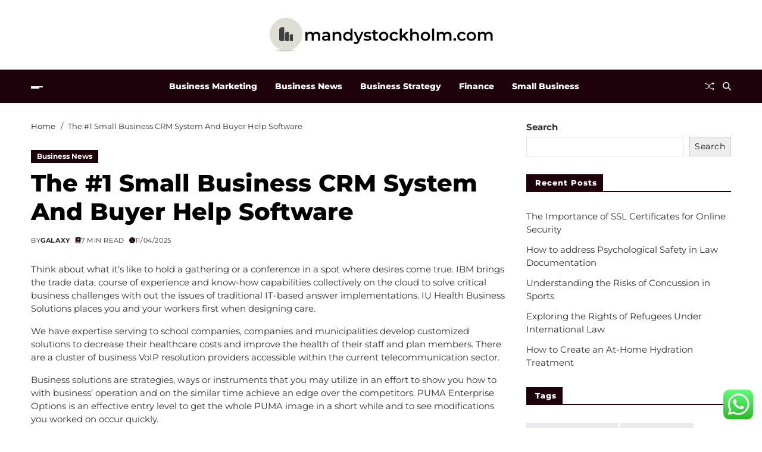

--- FILE ---
content_type: text/html; charset=UTF-8
request_url: https://mandystockholm.com/the-1-small-business-crm-system-and-buyer-help-software.html
body_size: 20982
content:
<!doctype html>
<html lang="en-US" prefix="og: https://ogp.me/ns#" data-theme="light">
<head>
	<meta charset="UTF-8">
	<meta name="viewport" content="width=device-width, initial-scale=1">
	<link rel="profile" href="https://gmpg.org/xfn/11">

	
<!-- Search Engine Optimization by Rank Math PRO - https://rankmath.com/ -->
<title>The #1 Small Business CRM System And Buyer Help Software - MSH</title>
<meta name="description" content="Think about what it&#039;s like to hold a gathering or a conference in a spot where desires come true. IBM brings the trade data, course of experience and know-how"/>
<meta name="robots" content="index, follow, max-snippet:-1, max-video-preview:-1, max-image-preview:large"/>
<link rel="canonical" href="https://mandystockholm.com/the-1-small-business-crm-system-and-buyer-help-software.html" />
<meta property="og:locale" content="en_US" />
<meta property="og:type" content="article" />
<meta property="og:title" content="The #1 Small Business CRM System And Buyer Help Software - MSH" />
<meta property="og:description" content="Think about what it&#039;s like to hold a gathering or a conference in a spot where desires come true. IBM brings the trade data, course of experience and know-how" />
<meta property="og:url" content="https://mandystockholm.com/the-1-small-business-crm-system-and-buyer-help-software.html" />
<meta property="og:site_name" content="MandyStock" />
<meta property="article:tag" content="business" />
<meta property="article:tag" content="buyer" />
<meta property="article:tag" content="small" />
<meta property="article:tag" content="software" />
<meta property="article:tag" content="system" />
<meta property="article:section" content="Business News" />
<meta property="article:published_time" content="2025-04-11T14:03:28+07:00" />
<meta name="twitter:card" content="summary_large_image" />
<meta name="twitter:title" content="The #1 Small Business CRM System And Buyer Help Software - MSH" />
<meta name="twitter:description" content="Think about what it&#039;s like to hold a gathering or a conference in a spot where desires come true. IBM brings the trade data, course of experience and know-how" />
<meta name="twitter:label1" content="Written by" />
<meta name="twitter:data1" content="Galaxy" />
<meta name="twitter:label2" content="Time to read" />
<meta name="twitter:data2" content="6 minutes" />
<script type="application/ld+json" class="rank-math-schema-pro">{"@context":"https://schema.org","@graph":[{"@type":["Person","Organization"],"@id":"https://mandystockholm.com/#person","name":"MandyStock","logo":{"@type":"ImageObject","@id":"https://mandystockholm.com/#logo","url":"https://mandystockholm.com/wp-content/uploads/2024/07/mandystockholm.com-Logo-150x57.png","contentUrl":"https://mandystockholm.com/wp-content/uploads/2024/07/mandystockholm.com-Logo-150x57.png","caption":"MandyStock","inLanguage":"en-US"},"image":{"@type":"ImageObject","@id":"https://mandystockholm.com/#logo","url":"https://mandystockholm.com/wp-content/uploads/2024/07/mandystockholm.com-Logo-150x57.png","contentUrl":"https://mandystockholm.com/wp-content/uploads/2024/07/mandystockholm.com-Logo-150x57.png","caption":"MandyStock","inLanguage":"en-US"}},{"@type":"WebSite","@id":"https://mandystockholm.com/#website","url":"https://mandystockholm.com","name":"MandyStock","publisher":{"@id":"https://mandystockholm.com/#person"},"inLanguage":"en-US"},{"@type":"BreadcrumbList","@id":"https://mandystockholm.com/the-1-small-business-crm-system-and-buyer-help-software.html#breadcrumb","itemListElement":[{"@type":"ListItem","position":"1","item":{"@id":"https://mandystockholm.com","name":"Home"}},{"@type":"ListItem","position":"2","item":{"@id":"https://mandystockholm.com/category/business-news","name":"Business News"}},{"@type":"ListItem","position":"3","item":{"@id":"https://mandystockholm.com/the-1-small-business-crm-system-and-buyer-help-software.html","name":"The #1 Small Business CRM System And Buyer Help Software"}}]},{"@type":"WebPage","@id":"https://mandystockholm.com/the-1-small-business-crm-system-and-buyer-help-software.html#webpage","url":"https://mandystockholm.com/the-1-small-business-crm-system-and-buyer-help-software.html","name":"The #1 Small Business CRM System And Buyer Help Software - MSH","datePublished":"2025-04-11T14:03:28+07:00","dateModified":"2025-04-11T14:03:28+07:00","isPartOf":{"@id":"https://mandystockholm.com/#website"},"inLanguage":"en-US","breadcrumb":{"@id":"https://mandystockholm.com/the-1-small-business-crm-system-and-buyer-help-software.html#breadcrumb"}},{"@type":"Person","@id":"https://mandystockholm.com/author/galaxy","name":"Galaxy","url":"https://mandystockholm.com/author/galaxy","image":{"@type":"ImageObject","@id":"https://secure.gravatar.com/avatar/878a048e06d6d0503f84665fd4e01679193a59026490fe7af11df282fef1c053?s=96&amp;d=mm&amp;r=g","url":"https://secure.gravatar.com/avatar/878a048e06d6d0503f84665fd4e01679193a59026490fe7af11df282fef1c053?s=96&amp;d=mm&amp;r=g","caption":"Galaxy","inLanguage":"en-US"},"sameAs":["https://mandystockholm.com/"]},{"@type":"BlogPosting","headline":"The #1 Small Business CRM System And Buyer Help Software - MSH","datePublished":"2025-04-11T14:03:28+07:00","dateModified":"2025-04-11T14:03:28+07:00","articleSection":"Business News","author":{"@id":"https://mandystockholm.com/author/galaxy","name":"Galaxy"},"publisher":{"@id":"https://mandystockholm.com/#person"},"description":"Think about what it&#039;s like to hold a gathering or a conference in a spot where desires come true. IBM brings the trade data, course of experience and know-how","name":"The #1 Small Business CRM System And Buyer Help Software - MSH","@id":"https://mandystockholm.com/the-1-small-business-crm-system-and-buyer-help-software.html#richSnippet","isPartOf":{"@id":"https://mandystockholm.com/the-1-small-business-crm-system-and-buyer-help-software.html#webpage"},"inLanguage":"en-US","mainEntityOfPage":{"@id":"https://mandystockholm.com/the-1-small-business-crm-system-and-buyer-help-software.html#webpage"}}]}</script>
<!-- /Rank Math WordPress SEO plugin -->

<link rel="alternate" type="application/rss+xml" title="MSH &raquo; Feed" href="https://mandystockholm.com/feed" />
<link rel="alternate" title="oEmbed (JSON)" type="application/json+oembed" href="https://mandystockholm.com/wp-json/oembed/1.0/embed?url=https%3A%2F%2Fmandystockholm.com%2Fthe-1-small-business-crm-system-and-buyer-help-software.html" />
<link rel="alternate" title="oEmbed (XML)" type="text/xml+oembed" href="https://mandystockholm.com/wp-json/oembed/1.0/embed?url=https%3A%2F%2Fmandystockholm.com%2Fthe-1-small-business-crm-system-and-buyer-help-software.html&#038;format=xml" />
<style id='wp-img-auto-sizes-contain-inline-css'>
img:is([sizes=auto i],[sizes^="auto," i]){contain-intrinsic-size:3000px 1500px}
/*# sourceURL=wp-img-auto-sizes-contain-inline-css */
</style>
<link rel='stylesheet' id='ht_ctc_main_css-css' href='https://mandystockholm.com/wp-content/plugins/click-to-chat-for-whatsapp/new/inc/assets/css/main.css?ver=4.36' media='all' />
<style id='wp-emoji-styles-inline-css'>

	img.wp-smiley, img.emoji {
		display: inline !important;
		border: none !important;
		box-shadow: none !important;
		height: 1em !important;
		width: 1em !important;
		margin: 0 0.07em !important;
		vertical-align: -0.1em !important;
		background: none !important;
		padding: 0 !important;
	}
/*# sourceURL=wp-emoji-styles-inline-css */
</style>
<style id='wp-block-library-inline-css'>
:root{--wp-block-synced-color:#7a00df;--wp-block-synced-color--rgb:122,0,223;--wp-bound-block-color:var(--wp-block-synced-color);--wp-editor-canvas-background:#ddd;--wp-admin-theme-color:#007cba;--wp-admin-theme-color--rgb:0,124,186;--wp-admin-theme-color-darker-10:#006ba1;--wp-admin-theme-color-darker-10--rgb:0,107,160.5;--wp-admin-theme-color-darker-20:#005a87;--wp-admin-theme-color-darker-20--rgb:0,90,135;--wp-admin-border-width-focus:2px}@media (min-resolution:192dpi){:root{--wp-admin-border-width-focus:1.5px}}.wp-element-button{cursor:pointer}:root .has-very-light-gray-background-color{background-color:#eee}:root .has-very-dark-gray-background-color{background-color:#313131}:root .has-very-light-gray-color{color:#eee}:root .has-very-dark-gray-color{color:#313131}:root .has-vivid-green-cyan-to-vivid-cyan-blue-gradient-background{background:linear-gradient(135deg,#00d084,#0693e3)}:root .has-purple-crush-gradient-background{background:linear-gradient(135deg,#34e2e4,#4721fb 50%,#ab1dfe)}:root .has-hazy-dawn-gradient-background{background:linear-gradient(135deg,#faaca8,#dad0ec)}:root .has-subdued-olive-gradient-background{background:linear-gradient(135deg,#fafae1,#67a671)}:root .has-atomic-cream-gradient-background{background:linear-gradient(135deg,#fdd79a,#004a59)}:root .has-nightshade-gradient-background{background:linear-gradient(135deg,#330968,#31cdcf)}:root .has-midnight-gradient-background{background:linear-gradient(135deg,#020381,#2874fc)}:root{--wp--preset--font-size--normal:16px;--wp--preset--font-size--huge:42px}.has-regular-font-size{font-size:1em}.has-larger-font-size{font-size:2.625em}.has-normal-font-size{font-size:var(--wp--preset--font-size--normal)}.has-huge-font-size{font-size:var(--wp--preset--font-size--huge)}.has-text-align-center{text-align:center}.has-text-align-left{text-align:left}.has-text-align-right{text-align:right}.has-fit-text{white-space:nowrap!important}#end-resizable-editor-section{display:none}.aligncenter{clear:both}.items-justified-left{justify-content:flex-start}.items-justified-center{justify-content:center}.items-justified-right{justify-content:flex-end}.items-justified-space-between{justify-content:space-between}.screen-reader-text{border:0;clip-path:inset(50%);height:1px;margin:-1px;overflow:hidden;padding:0;position:absolute;width:1px;word-wrap:normal!important}.screen-reader-text:focus{background-color:#ddd;clip-path:none;color:#444;display:block;font-size:1em;height:auto;left:5px;line-height:normal;padding:15px 23px 14px;text-decoration:none;top:5px;width:auto;z-index:100000}html :where(.has-border-color){border-style:solid}html :where([style*=border-top-color]){border-top-style:solid}html :where([style*=border-right-color]){border-right-style:solid}html :where([style*=border-bottom-color]){border-bottom-style:solid}html :where([style*=border-left-color]){border-left-style:solid}html :where([style*=border-width]){border-style:solid}html :where([style*=border-top-width]){border-top-style:solid}html :where([style*=border-right-width]){border-right-style:solid}html :where([style*=border-bottom-width]){border-bottom-style:solid}html :where([style*=border-left-width]){border-left-style:solid}html :where(img[class*=wp-image-]){height:auto;max-width:100%}:where(figure){margin:0 0 1em}html :where(.is-position-sticky){--wp-admin--admin-bar--position-offset:var(--wp-admin--admin-bar--height,0px)}@media screen and (max-width:600px){html :where(.is-position-sticky){--wp-admin--admin-bar--position-offset:0px}}

/*# sourceURL=wp-block-library-inline-css */
</style><style id='wp-block-search-inline-css'>
.wp-block-search__button{margin-left:10px;word-break:normal}.wp-block-search__button.has-icon{line-height:0}.wp-block-search__button svg{height:1.25em;min-height:24px;min-width:24px;width:1.25em;fill:currentColor;vertical-align:text-bottom}:where(.wp-block-search__button){border:1px solid #ccc;padding:6px 10px}.wp-block-search__inside-wrapper{display:flex;flex:auto;flex-wrap:nowrap;max-width:100%}.wp-block-search__label{width:100%}.wp-block-search.wp-block-search__button-only .wp-block-search__button{box-sizing:border-box;display:flex;flex-shrink:0;justify-content:center;margin-left:0;max-width:100%}.wp-block-search.wp-block-search__button-only .wp-block-search__inside-wrapper{min-width:0!important;transition-property:width}.wp-block-search.wp-block-search__button-only .wp-block-search__input{flex-basis:100%;transition-duration:.3s}.wp-block-search.wp-block-search__button-only.wp-block-search__searchfield-hidden,.wp-block-search.wp-block-search__button-only.wp-block-search__searchfield-hidden .wp-block-search__inside-wrapper{overflow:hidden}.wp-block-search.wp-block-search__button-only.wp-block-search__searchfield-hidden .wp-block-search__input{border-left-width:0!important;border-right-width:0!important;flex-basis:0;flex-grow:0;margin:0;min-width:0!important;padding-left:0!important;padding-right:0!important;width:0!important}:where(.wp-block-search__input){appearance:none;border:1px solid #949494;flex-grow:1;font-family:inherit;font-size:inherit;font-style:inherit;font-weight:inherit;letter-spacing:inherit;line-height:inherit;margin-left:0;margin-right:0;min-width:3rem;padding:8px;text-decoration:unset!important;text-transform:inherit}:where(.wp-block-search__button-inside .wp-block-search__inside-wrapper){background-color:#fff;border:1px solid #949494;box-sizing:border-box;padding:4px}:where(.wp-block-search__button-inside .wp-block-search__inside-wrapper) .wp-block-search__input{border:none;border-radius:0;padding:0 4px}:where(.wp-block-search__button-inside .wp-block-search__inside-wrapper) .wp-block-search__input:focus{outline:none}:where(.wp-block-search__button-inside .wp-block-search__inside-wrapper) :where(.wp-block-search__button){padding:4px 8px}.wp-block-search.aligncenter .wp-block-search__inside-wrapper{margin:auto}.wp-block[data-align=right] .wp-block-search.wp-block-search__button-only .wp-block-search__inside-wrapper{float:right}
/*# sourceURL=https://mandystockholm.com/wp-includes/blocks/search/style.min.css */
</style>
<style id='wp-block-search-theme-inline-css'>
.wp-block-search .wp-block-search__label{font-weight:700}.wp-block-search__button{border:1px solid #ccc;padding:.375em .625em}
/*# sourceURL=https://mandystockholm.com/wp-includes/blocks/search/theme.min.css */
</style>
<style id='global-styles-inline-css'>
:root{--wp--preset--aspect-ratio--square: 1;--wp--preset--aspect-ratio--4-3: 4/3;--wp--preset--aspect-ratio--3-4: 3/4;--wp--preset--aspect-ratio--3-2: 3/2;--wp--preset--aspect-ratio--2-3: 2/3;--wp--preset--aspect-ratio--16-9: 16/9;--wp--preset--aspect-ratio--9-16: 9/16;--wp--preset--color--black: #000000;--wp--preset--color--cyan-bluish-gray: #abb8c3;--wp--preset--color--white: #ffffff;--wp--preset--color--pale-pink: #f78da7;--wp--preset--color--vivid-red: #cf2e2e;--wp--preset--color--luminous-vivid-orange: #ff6900;--wp--preset--color--luminous-vivid-amber: #fcb900;--wp--preset--color--light-green-cyan: #7bdcb5;--wp--preset--color--vivid-green-cyan: #00d084;--wp--preset--color--pale-cyan-blue: #8ed1fc;--wp--preset--color--vivid-cyan-blue: #0693e3;--wp--preset--color--vivid-purple: #9b51e0;--wp--preset--gradient--vivid-cyan-blue-to-vivid-purple: linear-gradient(135deg,rgb(6,147,227) 0%,rgb(155,81,224) 100%);--wp--preset--gradient--light-green-cyan-to-vivid-green-cyan: linear-gradient(135deg,rgb(122,220,180) 0%,rgb(0,208,130) 100%);--wp--preset--gradient--luminous-vivid-amber-to-luminous-vivid-orange: linear-gradient(135deg,rgb(252,185,0) 0%,rgb(255,105,0) 100%);--wp--preset--gradient--luminous-vivid-orange-to-vivid-red: linear-gradient(135deg,rgb(255,105,0) 0%,rgb(207,46,46) 100%);--wp--preset--gradient--very-light-gray-to-cyan-bluish-gray: linear-gradient(135deg,rgb(238,238,238) 0%,rgb(169,184,195) 100%);--wp--preset--gradient--cool-to-warm-spectrum: linear-gradient(135deg,rgb(74,234,220) 0%,rgb(151,120,209) 20%,rgb(207,42,186) 40%,rgb(238,44,130) 60%,rgb(251,105,98) 80%,rgb(254,248,76) 100%);--wp--preset--gradient--blush-light-purple: linear-gradient(135deg,rgb(255,206,236) 0%,rgb(152,150,240) 100%);--wp--preset--gradient--blush-bordeaux: linear-gradient(135deg,rgb(254,205,165) 0%,rgb(254,45,45) 50%,rgb(107,0,62) 100%);--wp--preset--gradient--luminous-dusk: linear-gradient(135deg,rgb(255,203,112) 0%,rgb(199,81,192) 50%,rgb(65,88,208) 100%);--wp--preset--gradient--pale-ocean: linear-gradient(135deg,rgb(255,245,203) 0%,rgb(182,227,212) 50%,rgb(51,167,181) 100%);--wp--preset--gradient--electric-grass: linear-gradient(135deg,rgb(202,248,128) 0%,rgb(113,206,126) 100%);--wp--preset--gradient--midnight: linear-gradient(135deg,rgb(2,3,129) 0%,rgb(40,116,252) 100%);--wp--preset--font-size--small: 13px;--wp--preset--font-size--medium: 20px;--wp--preset--font-size--large: 36px;--wp--preset--font-size--x-large: 42px;--wp--preset--spacing--20: 0.44rem;--wp--preset--spacing--30: 0.67rem;--wp--preset--spacing--40: 1rem;--wp--preset--spacing--50: 1.5rem;--wp--preset--spacing--60: 2.25rem;--wp--preset--spacing--70: 3.38rem;--wp--preset--spacing--80: 5.06rem;--wp--preset--shadow--natural: 6px 6px 9px rgba(0, 0, 0, 0.2);--wp--preset--shadow--deep: 12px 12px 50px rgba(0, 0, 0, 0.4);--wp--preset--shadow--sharp: 6px 6px 0px rgba(0, 0, 0, 0.2);--wp--preset--shadow--outlined: 6px 6px 0px -3px rgb(255, 255, 255), 6px 6px rgb(0, 0, 0);--wp--preset--shadow--crisp: 6px 6px 0px rgb(0, 0, 0);}:where(.is-layout-flex){gap: 0.5em;}:where(.is-layout-grid){gap: 0.5em;}body .is-layout-flex{display: flex;}.is-layout-flex{flex-wrap: wrap;align-items: center;}.is-layout-flex > :is(*, div){margin: 0;}body .is-layout-grid{display: grid;}.is-layout-grid > :is(*, div){margin: 0;}:where(.wp-block-columns.is-layout-flex){gap: 2em;}:where(.wp-block-columns.is-layout-grid){gap: 2em;}:where(.wp-block-post-template.is-layout-flex){gap: 1.25em;}:where(.wp-block-post-template.is-layout-grid){gap: 1.25em;}.has-black-color{color: var(--wp--preset--color--black) !important;}.has-cyan-bluish-gray-color{color: var(--wp--preset--color--cyan-bluish-gray) !important;}.has-white-color{color: var(--wp--preset--color--white) !important;}.has-pale-pink-color{color: var(--wp--preset--color--pale-pink) !important;}.has-vivid-red-color{color: var(--wp--preset--color--vivid-red) !important;}.has-luminous-vivid-orange-color{color: var(--wp--preset--color--luminous-vivid-orange) !important;}.has-luminous-vivid-amber-color{color: var(--wp--preset--color--luminous-vivid-amber) !important;}.has-light-green-cyan-color{color: var(--wp--preset--color--light-green-cyan) !important;}.has-vivid-green-cyan-color{color: var(--wp--preset--color--vivid-green-cyan) !important;}.has-pale-cyan-blue-color{color: var(--wp--preset--color--pale-cyan-blue) !important;}.has-vivid-cyan-blue-color{color: var(--wp--preset--color--vivid-cyan-blue) !important;}.has-vivid-purple-color{color: var(--wp--preset--color--vivid-purple) !important;}.has-black-background-color{background-color: var(--wp--preset--color--black) !important;}.has-cyan-bluish-gray-background-color{background-color: var(--wp--preset--color--cyan-bluish-gray) !important;}.has-white-background-color{background-color: var(--wp--preset--color--white) !important;}.has-pale-pink-background-color{background-color: var(--wp--preset--color--pale-pink) !important;}.has-vivid-red-background-color{background-color: var(--wp--preset--color--vivid-red) !important;}.has-luminous-vivid-orange-background-color{background-color: var(--wp--preset--color--luminous-vivid-orange) !important;}.has-luminous-vivid-amber-background-color{background-color: var(--wp--preset--color--luminous-vivid-amber) !important;}.has-light-green-cyan-background-color{background-color: var(--wp--preset--color--light-green-cyan) !important;}.has-vivid-green-cyan-background-color{background-color: var(--wp--preset--color--vivid-green-cyan) !important;}.has-pale-cyan-blue-background-color{background-color: var(--wp--preset--color--pale-cyan-blue) !important;}.has-vivid-cyan-blue-background-color{background-color: var(--wp--preset--color--vivid-cyan-blue) !important;}.has-vivid-purple-background-color{background-color: var(--wp--preset--color--vivid-purple) !important;}.has-black-border-color{border-color: var(--wp--preset--color--black) !important;}.has-cyan-bluish-gray-border-color{border-color: var(--wp--preset--color--cyan-bluish-gray) !important;}.has-white-border-color{border-color: var(--wp--preset--color--white) !important;}.has-pale-pink-border-color{border-color: var(--wp--preset--color--pale-pink) !important;}.has-vivid-red-border-color{border-color: var(--wp--preset--color--vivid-red) !important;}.has-luminous-vivid-orange-border-color{border-color: var(--wp--preset--color--luminous-vivid-orange) !important;}.has-luminous-vivid-amber-border-color{border-color: var(--wp--preset--color--luminous-vivid-amber) !important;}.has-light-green-cyan-border-color{border-color: var(--wp--preset--color--light-green-cyan) !important;}.has-vivid-green-cyan-border-color{border-color: var(--wp--preset--color--vivid-green-cyan) !important;}.has-pale-cyan-blue-border-color{border-color: var(--wp--preset--color--pale-cyan-blue) !important;}.has-vivid-cyan-blue-border-color{border-color: var(--wp--preset--color--vivid-cyan-blue) !important;}.has-vivid-purple-border-color{border-color: var(--wp--preset--color--vivid-purple) !important;}.has-vivid-cyan-blue-to-vivid-purple-gradient-background{background: var(--wp--preset--gradient--vivid-cyan-blue-to-vivid-purple) !important;}.has-light-green-cyan-to-vivid-green-cyan-gradient-background{background: var(--wp--preset--gradient--light-green-cyan-to-vivid-green-cyan) !important;}.has-luminous-vivid-amber-to-luminous-vivid-orange-gradient-background{background: var(--wp--preset--gradient--luminous-vivid-amber-to-luminous-vivid-orange) !important;}.has-luminous-vivid-orange-to-vivid-red-gradient-background{background: var(--wp--preset--gradient--luminous-vivid-orange-to-vivid-red) !important;}.has-very-light-gray-to-cyan-bluish-gray-gradient-background{background: var(--wp--preset--gradient--very-light-gray-to-cyan-bluish-gray) !important;}.has-cool-to-warm-spectrum-gradient-background{background: var(--wp--preset--gradient--cool-to-warm-spectrum) !important;}.has-blush-light-purple-gradient-background{background: var(--wp--preset--gradient--blush-light-purple) !important;}.has-blush-bordeaux-gradient-background{background: var(--wp--preset--gradient--blush-bordeaux) !important;}.has-luminous-dusk-gradient-background{background: var(--wp--preset--gradient--luminous-dusk) !important;}.has-pale-ocean-gradient-background{background: var(--wp--preset--gradient--pale-ocean) !important;}.has-electric-grass-gradient-background{background: var(--wp--preset--gradient--electric-grass) !important;}.has-midnight-gradient-background{background: var(--wp--preset--gradient--midnight) !important;}.has-small-font-size{font-size: var(--wp--preset--font-size--small) !important;}.has-medium-font-size{font-size: var(--wp--preset--font-size--medium) !important;}.has-large-font-size{font-size: var(--wp--preset--font-size--large) !important;}.has-x-large-font-size{font-size: var(--wp--preset--font-size--x-large) !important;}
/*# sourceURL=global-styles-inline-css */
</style>

<style id='classic-theme-styles-inline-css'>
/*! This file is auto-generated */
.wp-block-button__link{color:#fff;background-color:#32373c;border-radius:9999px;box-shadow:none;text-decoration:none;padding:calc(.667em + 2px) calc(1.333em + 2px);font-size:1.125em}.wp-block-file__button{background:#32373c;color:#fff;text-decoration:none}
/*# sourceURL=/wp-includes/css/classic-themes.min.css */
</style>
<link rel='stylesheet' id='swiper-css' href='https://mandystockholm.com/wp-content/themes/magze/assets/lib/swiper/swiper-bundle.min.css?ver=6.9' media='all' />
<link rel='stylesheet' id='magze-parent-style-css' href='https://mandystockholm.com/wp-content/themes/magze/style.css?ver=6.9' media='all' />
<link rel='stylesheet' id='magze-style-css' href='https://mandystockholm.com/wp-content/themes/bloglife/style.css?ver=1.0.1' media='all' />
<style id='magze-style-inline-css'>
:root {--global--color-primary:#313131;}:root {--global--color-accent:#1d020b;}:root {--global--color-btn:#111111;}:root {--global--color-btn-hover:#111111;}:root {--global--color-btn-bg:#eeeeee;}:root {--global--color-btn-hover-bg:#f7fa00;}:root {--global--color-btn-border:#eeeeee;}:root {--global--color-btn-hover-border:#f7fa00;}:root {--global--color-breadcrumb:#111111;}:root {--global--color-post-meta-icons:#1d020b;}:root {--global--color-header-social-nav-hover:#f7fa00;}:root {--global--color-header-search-btn-bg:#1d020b;}:root {--global--color-primary-menu-bg:#1d020b;}:root {--global--color-offcanvas-icon:#ffffff;}:root {--global--color-primary-menu:#ffffff;}:root {--global--color-primary-menu-hover:#f7fa00;}:root {--global--color-primary-menu-hover-border:#f7fa00;}:root {--global--color-primary-menu-active:#f7fa00;}:root {--global--color-primary-menu-active-border:#f7fa00;}:root {--global--color-primary-menu-desc:#dadada;}:root {--global--color-sub-menu-hover:#111111;}.site-footer.inverted-footer {--global--color-footer-bg:#1d020b;}.site-sub-footer.inverted-sub-footer {--global--color-sub-footer-bg:#1d020b;}:root {--global--color-scroll-top:#111111;}:root {--global--color-scroll-top-hover:#111111;}:root {--global--color-scroll-top-bg:#eeeeee;}:root {--global--color-scroll-top-hover-bg:#f7fa00;}:root {--font-primary-menu:'Montserrat', sans-serif;}:root {--primary--menu-font-weight:900;}:root {--font-sub-menu:'Montserrat', sans-serif;}:root {--sub--menu-font-weight:500;}:root {--font-headings:'Montserrat', sans-serif;}:root {--heading--font-weight:900;}:root {--font-base:'Montserrat', sans-serif;}
/*# sourceURL=magze-style-inline-css */
</style>
<link rel='stylesheet' id='magze-google-fonts-css' href='https://mandystockholm.com/wp-content/fonts/145e1b95709e036f350a14f43d77da7a.css' media='all' />
<script src="https://mandystockholm.com/wp-includes/js/jquery/jquery.min.js?ver=3.7.1" id="jquery-core-js"></script>
<script src="https://mandystockholm.com/wp-includes/js/jquery/jquery-migrate.min.js?ver=3.4.1" id="jquery-migrate-js"></script>
<link rel="https://api.w.org/" href="https://mandystockholm.com/wp-json/" /><link rel="alternate" title="JSON" type="application/json" href="https://mandystockholm.com/wp-json/wp/v2/posts/710" /><link rel="EditURI" type="application/rsd+xml" title="RSD" href="https://mandystockholm.com/xmlrpc.php?rsd" />
<meta name="generator" content="WordPress 6.9" />
<link rel='shortlink' href='https://mandystockholm.com/?p=710' />
<link rel='dns-prefetch' href='https://i0.wp.com/'><link rel='preconnect' href='https://i0.wp.com/' crossorigin><link rel='dns-prefetch' href='https://i1.wp.com/'><link rel='preconnect' href='https://i1.wp.com/' crossorigin><link rel='dns-prefetch' href='https://i2.wp.com/'><link rel='preconnect' href='https://i2.wp.com/' crossorigin><link rel='dns-prefetch' href='https://i3.wp.com/'><link rel='preconnect' href='https://i3.wp.com/' crossorigin><link rel="icon" href="https://mandystockholm.com/wp-content/uploads/2024/07/mandystockholm.com-icon.png" sizes="32x32" />
<link rel="icon" href="https://mandystockholm.com/wp-content/uploads/2024/07/mandystockholm.com-icon.png" sizes="192x192" />
<link rel="apple-touch-icon" href="https://mandystockholm.com/wp-content/uploads/2024/07/mandystockholm.com-icon.png" />
<meta name="msapplication-TileImage" content="https://mandystockholm.com/wp-content/uploads/2024/07/mandystockholm.com-icon.png" />
</head>

<body class="wp-singular post-template-default single single-post postid-710 single-format-standard wp-custom-logo wp-embed-responsive wp-theme-magze wp-child-theme-bloglife has-sticky-menu header_style_1 has-sidebar right-sidebar has-sticky-sidebar has-title-line-hover">



<div id="page" class="site">

	
	<a class="skip-link screen-reader-text" href="#site-content-wrapper">Skip to content</a>

	
	

<header id="masthead" class="site-header-row-wrapper site-header magze-site-header" role="banner" >
	<div class="magze-site-branding-row">
		<div class="uf-wrapper">
			<div class="magze-site-brand-ad-wrapper centered has-text-align-center">
				<div class="magze-site-branding-main">
					
<div class="site-branding">

			<div class="site-logo">
			<a href="https://mandystockholm.com/" class="custom-logo-link" rel="home"><img width="375" height="57" src="https://mandystockholm.com/wp-content/uploads/2024/07/mandystockholm.com-Logo.png" class="custom-logo" alt="MSH" decoding="async" srcset="https://mandystockholm.com/wp-content/uploads/2024/07/mandystockholm.com-Logo.png 375w, https://mandystockholm.com/wp-content/uploads/2024/07/mandystockholm.com-Logo-300x46.png 300w" sizes="(max-width: 375px) 100vw, 375px" /></a>		</div>
					<div class="screen-reader-text"><a href="https://mandystockholm.com/" rel="home">MSH</a></div>
			
	</div><!-- .site-branding -->
				</div>
							</div>
		</div> <!-- .wrapper -->
	</div>
</header>

<div class="site-header-row-wrapper magze-primary-bar-row sticky-menu sticky-style-normal">
	<div class="primary-bar-row-wrapper">
		<div class="uf-wrapper">
			<div class="magze-primary-bar-wrapper">

						<div class="magze-offcanvas-toggle">
			<button class="magze-off-canvas-btn toggle toggle-off-canvas toggle-canvas-modal" data-modal=".magze-canvas-block" data-body-class="showing-offcanvas-modal" data-focus=".magze-off-canvas-close" aria-expanded="false">
				<span class="off-canvas-bars">
					<span class="bar-one"></span>
					<span class="bar-two"></span>
				</span>
				<span class="toggle-text screen-reader-text">
					Off Canvas				</span>
			</button>
		</div>
				<div id="site-navigation" class="main-navigation magze-primary-nav center-aligned-menu">
			
							<nav class="primary-menu-wrapper" aria-label="Primary">
					<ul class="primary-menu reset-list-style">
					<li id="menu-item-6250" class="menu-item menu-item-type-taxonomy menu-item-object-category menu-item-6250"><a href="https://mandystockholm.com/category/business-marketing">Business Marketing</a></li>
<li id="menu-item-6251" class="menu-item menu-item-type-taxonomy menu-item-object-category current-post-ancestor current-menu-parent current-post-parent menu-item-6251"><a href="https://mandystockholm.com/category/business-news">Business News</a></li>
<li id="menu-item-6253" class="menu-item menu-item-type-taxonomy menu-item-object-category menu-item-6253"><a href="https://mandystockholm.com/category/business-strategy">Business Strategy</a></li>
<li id="menu-item-6254" class="menu-item menu-item-type-taxonomy menu-item-object-category menu-item-6254"><a href="https://mandystockholm.com/category/finance">Finance</a></li>
<li id="menu-item-6255" class="menu-item menu-item-type-taxonomy menu-item-object-category menu-item-6255"><a href="https://mandystockholm.com/category/small-business">Small Business</a></li>
					</ul>
				</nav><!-- .primary-menu-wrapper -->
					</div>
				<div class="site-branding">
							<div class="site-logo">
					<a href="https://mandystockholm.com/" class="custom-logo-link" rel="home"><img width="375" height="57" src="https://mandystockholm.com/wp-content/uploads/2024/07/mandystockholm.com-Logo.png" class="custom-logo" alt="MSH" decoding="async" srcset="https://mandystockholm.com/wp-content/uploads/2024/07/mandystockholm.com-Logo.png 375w, https://mandystockholm.com/wp-content/uploads/2024/07/mandystockholm.com-Logo-300x46.png 300w" sizes="(max-width: 375px) 100vw, 375px" /></a>				</div>
						</div>
		
				<div class="secondary-navigation magze-secondary-nav">
							<a href="/the-1-small-business-crm-system-and-buyer-help-software.html?random-post=1" class="magze-random-post" title="Random Article" rel="nofollow">
			<svg class="svg-icon" aria-hidden="true" role="img" focusable="false" xmlns="http://www.w3.org/2000/svg" width="16" height="16" viewBox="0 0 16 16"><path fill-rule="evenodd" d="M0 3.5A.5.5 0 0 1 .5 3H1c2.202 0 3.827 1.24 4.874 2.418.49.552.865 1.102 1.126 1.532.26-.43.636-.98 1.126-1.532C9.173 4.24 10.798 3 13 3v1c-1.798 0-3.173 1.01-4.126 2.082A9.6 9.6 0 0 0 7.556 8a9.6 9.6 0 0 0 1.317 1.918C9.828 10.99 11.204 12 13 12v1c-2.202 0-3.827-1.24-4.874-2.418A10.6 10.6 0 0 1 7 9.05c-.26.43-.636.98-1.126 1.532C4.827 11.76 3.202 13 1 13H.5a.5.5 0 0 1 0-1H1c1.798 0 3.173-1.01 4.126-2.082A9.6 9.6 0 0 0 6.444 8a9.6 9.6 0 0 0-1.317-1.918C4.172 5.01 2.796 4 1 4H.5a.5.5 0 0 1-.5-.5" /><path d="M13 5.466V1.534a.25.25 0 0 1 .41-.192l2.36 1.966c.12.1.12.284 0 .384l-2.36 1.966a.25.25 0 0 1-.41-.192m0 9v-3.932a.25.25 0 0 1 .41-.192l2.36 1.966c.12.1.12.284 0 .384l-2.36 1.966a.25.25 0 0 1-.41-.192" /></svg>			<span class="screen-reader-text">Random Article</span>
		</a>
					<div class="magze-search-toggle">
				<button class="magze-search-canvas-btn magze-search search-icon toggle-search-block toggle" aria-label="Search" aria-expanded="false" data-block=".magze-search-block" data-body-class="showing-search-block" data-focus=".magze-search-form .search-field">
					<span class="search-label">Search</span>
					<svg class="svg-icon" aria-hidden="true" role="img" focusable="false" xmlns="http://www.w3.org/2000/svg" height="1em" viewBox="0 0 512 512"><path d="M416 208c0 45.9-14.9 88.3-40 122.7L502.6 457.4c12.5 12.5 12.5 32.8 0 45.3s-32.8 12.5-45.3 0L330.7 376c-34.4 25.2-76.8 40-122.7 40C93.1 416 0 322.9 0 208S93.1 0 208 0S416 93.1 416 208zM208 352a144 144 0 1 0 0-288 144 144 0 1 0 0 288z" /></svg>					<svg class="svg-icon" aria-hidden="true" role="img" focusable="false" xmlns="http://www.w3.org/2000/svg" width="16" height="16" viewBox="0 0 16 16"><polygon fill="" fill-rule="evenodd" points="6.852 7.649 .399 1.195 1.445 .149 7.899 6.602 14.352 .149 15.399 1.195 8.945 7.649 15.399 14.102 14.352 15.149 7.899 8.695 1.445 15.149 .399 14.102" /></svg>				</button>
				<div class="magze-search-form magze-canvas-modal">
					<div class="em-search-form-inner">
						<form role="search" aria-label="Search for:" method="get" class="search-form" action="https://mandystockholm.com/">
				<label>
					<span class="screen-reader-text">Search for:</span>
					<input type="search" class="search-field" placeholder="Search &hellip;" value="" name="s" />
				</label>
				<input type="submit" class="search-submit" value="Search" />
			</form>					</div>
				</div>
			</div>
							</div>

			</div>
		</div>
	</div>
</div>

	
	<div id="site-content-wrapper">

	<main id="site-content" role="main" class="wrapper  wide-max-width single_style_1">

	<div id="primary" class="content-area ">

		<div class="primary-content-area-wrapper">
			<div class="magze-breadcrumb-wrapper"><div role="navigation" aria-label="Breadcrumbs" class="breadcrumb-trail breadcrumbs" itemprop="breadcrumb"><div class="reset-list-style"><ul class="trail-items" itemscope itemtype="http://schema.org/BreadcrumbList"><meta name="numberOfItems" content="2" /><meta name="itemListOrder" content="Ascending" /><li itemprop="itemListElement" itemscope itemtype="http://schema.org/ListItem" class="trail-item trail-begin"><a href="https://mandystockholm.com" rel="home" itemprop="item"><span itemprop="name">Home</span></a><meta itemprop="position" content="1" /></li><li itemprop="itemListElement" itemscope itemtype="http://schema.org/ListItem" class="trail-item trail-end"><span itemprop="item"><span itemprop="name">The #1 Small Business CRM System And Buyer Help Software</span></span><meta itemprop="position" content="2" /></li></ul></div></div></div>
			<article id="post-710" class="post-710 post type-post status-publish format-standard hentry category-business-news tag-business tag-buyer tag-small tag-software tag-system">
	<header class="entry-header">

	
			<div class="entry-categories">
			<div class="magze-entry-categories style_1 cat-color-as_bg">
				<div class="category-list">
											<span class="screen-reader-text">Categories</span>
										<a href="https://mandystockholm.com/category/business-news" rel="category tag" class="has-bg-color">Business News</a>				</div>
			</div>
		</div><!-- .entry-categories -->
		
	
	<h1 class="entry-title">The #1 Small Business CRM System And Buyer Help Software</h1>
		
							<ul class="magze-entry-meta">
											<li class="magze-meta post-author">
							<span class="meta-text">
								By <a href="https://mandystockholm.com/author/galaxy" class="text-decoration-none">Galaxy</a>							</span>
						</li>
												<li class="magze-meta post-read-time">
							<span class="meta-text">
								<span class="screen-reader-text">Estimated read time</span>
								<svg class="svg-icon" aria-hidden="true" role="img" focusable="false" xmlns="http://www.w3.org/2000/svg" height="16" width="14" viewBox="0 0 448 512"><path d="M96 0C43 0 0 43 0 96V416c0 53 43 96 96 96H384h32c17.7 0 32-14.3 32-32s-14.3-32-32-32V384c17.7 0 32-14.3 32-32V32c0-17.7-14.3-32-32-32H384 96zm0 384H352v64H96c-17.7 0-32-14.3-32-32s14.3-32 32-32zm32-240c0-8.8 7.2-16 16-16H336c8.8 0 16 7.2 16 16s-7.2 16-16 16H144c-8.8 0-16-7.2-16-16zm16 48H336c8.8 0 16 7.2 16 16s-7.2 16-16 16H144c-8.8 0-16-7.2-16-16s7.2-16 16-16z" /></svg>7 min read							</span>
						</li>
												<li class="magze-meta post-date">
							<span class="meta-text">
								<svg class="svg-icon" aria-hidden="true" role="img" focusable="false" xmlns="http://www.w3.org/2000/svg" width="16" height="16" viewBox="0 0 16 16"><path d="M16 8A8 8 0 1 1 0 8a8 8 0 0 1 16 0M8 3.5a.5.5 0 0 0-1 0V9a.5.5 0 0 0 .252.434l3.5 2a.5.5 0 0 0 .496-.868L8 8.71z" /></svg>								11/04/2025							</span>
						</li>
						
				</ul>
					
	
</header><!-- .entry-header -->



<div class="entry-content">
	<p style="”text-align:justify;”">Think about what it&#8217;s like to hold a gathering or a conference in a spot where desires come true. IBM brings the trade data, course of experience and know-how capabilities collectively on the cloud to solve critical business challenges with out the issues of traditional IT-based answer implementations. IU Health Business Solutions places you and your workers first when designing care.</p>
<p style="”text-align:justify;”">We have expertise serving to school companies, companies and municipalities develop customized solutions to decrease their healthcare costs and improve the health of their staff and plan members. There are a cluster of business VoIP resolution providers accessible within the current telecommunication sector.</p>
<p style="”text-align:justify;”">Business solutions are strategies, ways or instruments that you may utilize in an effort to show you how to with business&#8217; operation and on the similar time achieve an edge over the competitors. PUMA Enterprise Options is an effective entry level to get the whole PUMA image in a short while and to see modifications you worked on occur quickly.</p>
<p></p>
<p style="”text-align:justify;”">Enterprise is enterprise, whether it&#8217;s based mostly out of your property or out of workplace premises. The business resolution advertising video reveals how Amadeus company travel helps in environment friendly travel planning. Full Enterprise Options is without doubt one of the UK&#8217;s leading providers of business provides and providers. Listed below are a number of the business administration options that had been created by our prospects.</p>
<p style="”text-align:justify;”">I have heard so much about ANK Business Options in Delhi. CGI Enterprise Solutions is a strategic business associate offering a broad array of services. Companies can&#8217;t run competitively within the absence of properly drafted and formulated ERP software program. ANK Business Options feels grateful to have co-working clients and promises to all the time be helpful and stick to its imaginative and prescient all through.</p>
<p style="”text-align:justify;”">MK : We provide all kinds of services: firm institution, document upkeep, data know-how, reception providers, assembly rooms, video conferences, interpretation and translation providers in addition to instantaneous offices. The way in which we serve our services has gained us plenty of good number of clients.</p>
<p style="”text-align:justify;”">If you happen to retain a 3rd party as your service supplier to handle your access to the WhatsApp Business Answer, you characterize and warrant that the service supplier will solely process information from the WhatsApp Business Answer pursuant to your instructions and authorization, and subject to a written agreement that obligates such information processing to be in compliance with this Agreement, together with being as protecting of any private information, Facebook, WhatsApp, and their respective customers, as this Settlement.</p>
<p style="”text-align:justify;”">Worth Enterprise Solutions is an innovative full service advertising and marketing, internet design and enterprise solution studio offering reasonably priced worth based mostly services to Colorado businesses. Options configured on the Corporater Enterprise Management Platform, offer the managerial resolution-making atmosphere that permits clients to realize their enterprise outcomes.</p>
<p></p>
<p style="”text-align:justify;”">Globally huge and small businesses are under stress to undertake new expertise with a view to make an impact in the enterprise world. Digicel Enterprise delivers world-class solutions and services that create transformational outcomes for our clients enhancing efficiency, providing security and peace of thoughts, reducing price and delivering the innovation that enables you to join together with your prospects, suppliers and communities.</p>
<p style="”text-align:justify;”">Seize the opportunity for innovation, speed up your digital transformation, and experience faster time-to-value with extraordinary software options built uniquely for your enterprise. Most office buildings located throughout the CBD of a capital metropolis like Jakarta would like to have a enterprise middle as a assist facility, or a advertising-arm for their buildings.</p>
<p style="”text-align:justify;”">Over the last two decades we now have developed our experience and companies around the needs of our clients and our open and tailored method has enabled thousands of firms to drastically reduce the number of suppliers they deal with, simplifying their buying processes and reducing the general cost of their procurement.</p>
<p style="”text-align:justify;”">You have to take the steps needed to ensure that your online business or your place is safe and that the solutions that you just use will profit everyone including the enterprise. With the intention to make use of VoIP enterprise resolution for placing web telephone calls, you will want to subscribe to a service plan offered by one of the major VoIP service providers in business right this moment.</p>
<p></p>
<h1>Superior Enterprise Solutions</h1>
<p></p>
<p style="”text-align:justify;”">In modern-day business, the watchword is &#8216;excellence&#8217;. The perfect ERP software is NetSuite ERP, an revolutionary answer designed to speed up business performance. The truth is this sort of small business solution to communication prices can allow them to offer toll free numbers to their more important prospects, a service hitherto solely economically possible to bigger firms.</p>
<p style="”text-align:justify;”">While the brand new VoIP service can save the typical consumer a lot of money, a VoIP resolution is by far an practical means for most small business customers. Get complete shipping and visibility services with customised solutions to your unique enterprise needs.</p>
<p></p>
<h2>6 Steps To Higher Enterprise Options</h2>
<p></p>
<p style="”text-align:justify;”">I-Data (Intelligent Database Administration solutions) develops, designs, and delivers validated B2B database solutions, powered by cognitive Robotic Process Automation (RPA).</p>
<p></p>
<p style="”text-align:justify;”">Having some hard instances in business writing? Learn what our clients say about our product and support. Enterprise solution video is important to market a product through which potential shoppers understand and implement options for optimal workflow. The enterprise resolution advertising video demonstrates the necessity to management your finance and how Seedly assists in the identical.</p>
<p style="”text-align:justify;”">The number of an ERP software package deal depends on many components: previous software implementation, nature and size of operations, suggestions of consultants, and management selections. The latest corporate business solutions, powered by VoIP, can do all these and quite a bit extra.</p>
<p style="”text-align:justify;”">This business acid take a look at seems at the prime 20 &#8220;folks associated&#8221; business growth killers that are inclined to defy a company&#8217;s efforts to improve business performance and it applies as a lot to giant corporates because it does to small to medium enterprise (SME).</p>
<p style="”text-align:justify;”">Maybe one of the best recognized, and one of many better options for eBay business homeowners, is eBay Shops. VoIP Phone Providers- You also ought to to consider how easy-or how difficult-it&#8217;s to install the service, both as a business option and for dwelling use.</p>
<p></p>
<h2>Brazil</h2>
<p></p>
<p style="”text-align:justify;”">In case you are a enterprise owner you&#8217;ll be needing tactics and strategies to be able to keep your small business afloat and as properly preserve its competitive edge. Make managing bills simple with Business Solutions credit cards. Lately Microsoft Enterprise Resolution has began to offer ERP options to the small and medium firms. With this, a company in the United States could outsource its customer service or manufacturing operation to a third half contractor outside of the nation where labor prices are cheaper.</p>
<p style="”text-align:justify;”">At present many corporations offer ERP resolution to the small business owners. By placing our prospects on the heart of everything we do now we have constructed an enviable reputation because the ‘go to&#8217; firm for a variety of business provides and services.</p>
<p></p>
<h2>ANK Enterprise Solution</h2>
<p></p>
<p style="”text-align:justify;”">Management Information Techniques, which are sometimes abbreviated to MIS are a subdivision of inner enterprise controls that often confer with paperwork, IT, folks and procedures. Some companies cost for technical assist, while many present support during regular enterprise hours. Dropbox Business makes it simple to keep your company information secure and monitor user activity. Your company might undergo a combination of these points that will serve to weaken any strategy you would possibly implement to enhance business efficiency.</p>
<p style="”text-align:justify;”">In many companies picture is all the pieces and this VoIP small enterprise solution to competing with the large boys is an enormous incentive to adopting this new know-how. Because the implementation of an ERP answer is pricey and time consuming most of them most popular to make use of an accounting system as a substitute.</p>
<p>business solution design document example, business solutions architect, business solution consulting (bsc)</p>
<p style="”text-align:justify;”">IT solutions tailor-made to your corporation. The animated enterprise resolution marketing video exhibits how Locus Platform is created to makes the administration and reporting of EHS data as simple as doable. Challenges don&#8217;t announce themselves forward of time, so it&#8217;s all of the extra vital to push us ahead and ship quick options to solve them.</p>
</div><!-- .entry-content -->


<div class="single-footer-info">
			<div class="entry-tags">
			<div class="magze-entry-tags style_1">
				<div class="tag-list">
											<span class="screen-reader-text">Tags</span>
										<a href='https://mandystockholm.com/tag/business' rel='tag'>business</a>, <a href='https://mandystockholm.com/tag/buyer' rel='tag'>buyer</a>, <a href='https://mandystockholm.com/tag/small' rel='tag'>small</a>				</div>
			</div>
		</div>
		</div>
</article><!-- #post-710 -->
<div class="magze-author-info-box">
			<div class="saga-section-title">
			<div class="saga-element-header style_1 saga-title-align-left">
				<div class="saga-element-title-wrapper">
					<h3 class="saga-element-title">
						<span>Written By</span>
					</h3>
				</div>
			</div>
		</div>
			<div class="magze-author-info-wrapper magze-card-box author-info-style_1 author-info-stack-responsive">

		<a href="https://mandystockholm.com/author/galaxy" title="Galaxy" class="author-image">
			<img alt='' src='https://secure.gravatar.com/avatar/878a048e06d6d0503f84665fd4e01679193a59026490fe7af11df282fef1c053?s=250&#038;d=mm&#038;r=g' srcset='https://secure.gravatar.com/avatar/878a048e06d6d0503f84665fd4e01679193a59026490fe7af11df282fef1c053?s=500&#038;d=mm&#038;r=g 2x' class='avatar avatar-250 photo' height='250' width='250' fetchpriority='high' decoding='async'/>		</a>

		<div class="author-details">

			
			<div class="author-header-info">
				<h5 class="author-name">
					<a href="https://mandystockholm.com/author/galaxy" title="Galaxy">
						Galaxy					</a>
				</h5>
									<a href="https://mandystockholm.com/" target="_blank" class="author-site">
						https://mandystockholm.com/					</a>
							</div>

			
			
		</div>

	</div>
</div>
	<div class="magze-author-posts-wrapper magze-post-extras-grid-block wide-max-width">
					<div class="saga-section-title">
				<div class="saga-element-header style_1 saga-title-align-left">
					<div class="saga-element-title-wrapper">
						<h3 class="saga-element-title">
							<span>More From Author</span>
						</h3>
					</div>
				</div>
			</div>
				<div class="section-posts magze-grid-posts-block">
							<div class="magze-article-block-wrapper img-animate-zoom magze-card-box">
										<div class="article-details">
												<h3 class="article-title no-margin color-accent-hover magze-limit-lines ">
							<a href="https://mandystockholm.com/the-importance-of-ssl-certificates-for-online-security.html" class="text-decoration-none magze-title-line">
								The Importance of SSL Certificates for Online Security							</a>
						</h3>
										<ul class="magze-entry-meta magze-meta-icon-disabled">
											<li class="magze-meta post-date">
							<span class="meta-text">
																25/01/2026							</span>
						</li>
						
				</ul>
																					</div>
				</div>
								<div class="magze-article-block-wrapper img-animate-zoom magze-card-box">
										<div class="article-details">
												<h3 class="article-title no-margin color-accent-hover magze-limit-lines ">
							<a href="https://mandystockholm.com/how-to-address-psychological-safety-in-law-documentation.html" class="text-decoration-none magze-title-line">
								How to address Psychological Safety in Law Documentation							</a>
						</h3>
										<ul class="magze-entry-meta magze-meta-icon-disabled">
											<li class="magze-meta post-date">
							<span class="meta-text">
																24/01/2026							</span>
						</li>
						
				</ul>
																					</div>
				</div>
								<div class="magze-article-block-wrapper img-animate-zoom magze-card-box">
										<div class="article-details">
												<h3 class="article-title no-margin color-accent-hover magze-limit-lines ">
							<a href="https://mandystockholm.com/understanding-the-risks-of-concussion-in-sports.html" class="text-decoration-none magze-title-line">
								Understanding the Risks of Concussion in Sports							</a>
						</h3>
										<ul class="magze-entry-meta magze-meta-icon-disabled">
											<li class="magze-meta post-date">
							<span class="meta-text">
																23/01/2026							</span>
						</li>
						
				</ul>
																					</div>
				</div>
						</div>
	</div>
		<nav class="navigation post-navigation" aria-label="Post">
		<div class="magze-pagination-single style_1 nav-links">
									<a class="nav-previous" href="https://mandystockholm.com/automobile-definition-historical-past-industry-design-information.html">
							<span class="arrow" aria-hidden="true">&larr;</span>
							<span class="title"><span class="title-inner">Automobile Definition, Historical Past, Industry, Design, &#038; Information</span></span>
						</a>
												<a class="nav-next" href="https://mandystockholm.com/law-and-order-svu-why-did-molly-burnett-depart-as-grace-muncy-television-radio-showbiz-tv.html">
							<span class="arrow" aria-hidden="true">&rarr;</span>
							<span class="title"><span class="title-inner">Law And Order Svu: Why Did Molly Burnett Depart As Grace Muncy? Television &#038; Radio Showbiz &#038; Tv</span></span>
						</a>
								</div><!-- .magze-pagination-single -->
	</nav><!-- .post-navigation -->
			<div class="magze-related-posts-wrapper magze-post-extras-grid-block wide-max-width">
							<div class="saga-section-title">
					<div class="saga-element-header style_1 saga-title-align-left">
						<div class="saga-element-title-wrapper">
							<h3 class="saga-element-title">
								<span>You May Also Like</span>
							</h3>
						</div>
					</div>
				</div>
						<div class="section-posts magze-grid-posts-block">
									<div class="magze-article-block-wrapper img-animate-zoom magze-card-box">
												<div class="article-details">
														<h3 class="article-title no-margin color-accent-hover magze-limit-lines ">
								<a href="https://mandystockholm.com/why-web-hosting-resellers-should-build-multiple-revenue-streams.html" class="text-decoration-none magze-title-line">
									Why Web Hosting Resellers Should Build Multiple Revenue Streams								</a>
							</h3>
											<ul class="magze-entry-meta magze-meta-icon-disabled">
											<li class="magze-meta post-date">
							<span class="meta-text">
																03/11/2025							</span>
						</li>
						
				</ul>
																								</div>
					</div>
										<div class="magze-article-block-wrapper img-animate-zoom magze-card-box">
												<div class="article-details">
														<h3 class="article-title no-margin color-accent-hover magze-limit-lines ">
								<a href="https://mandystockholm.com/truck-accident-attorneys.html" class="text-decoration-none magze-title-line">
									Truck Accident Attorneys								</a>
							</h3>
											<ul class="magze-entry-meta magze-meta-icon-disabled">
											<li class="magze-meta post-date">
							<span class="meta-text">
																08/10/2025							</span>
						</li>
						
				</ul>
																								</div>
					</div>
										<div class="magze-article-block-wrapper img-animate-zoom magze-card-box">
												<div class="article-details">
														<h3 class="article-title no-margin color-accent-hover magze-limit-lines ">
								<a href="https://mandystockholm.com/the-ultimate-guide-to-dedicated-servers-for-businesses.html" class="text-decoration-none magze-title-line">
									The Ultimate Guide to Dedicated Servers for Businesses								</a>
							</h3>
											<ul class="magze-entry-meta magze-meta-icon-disabled">
											<li class="magze-meta post-date">
							<span class="meta-text">
																03/10/2025							</span>
						</li>
						
				</ul>
																								</div>
					</div>
								</div>
		</div>
				</div>
	</div><!--  #primary -->

					<div id="secondary" class="magze-secondary-column uf-wa-widget-style_1 saga-title-style-style_1 saga-title-align-left">
					<aside class="widget-area">
						<div id="block-2" class="magze-element-block widget magze-widget widget_block widget_search"><div class="widget-content"><form role="search" method="get" action="https://mandystockholm.com/" class="wp-block-search__button-outside wp-block-search__text-button wp-block-search"    ><label class="wp-block-search__label" for="wp-block-search__input-1" >Search</label><div class="wp-block-search__inside-wrapper" ><input class="wp-block-search__input" id="wp-block-search__input-1" placeholder="" value="" type="search" name="s" required /><button aria-label="Search" class="wp-block-search__button wp-element-button" type="submit" >Search</button></div></form></div></div>
		<div id="recent-posts-2" class="magze-element-block widget magze-widget widget_recent_entries"><div class="widget-content">
		<div class="widget-title-wrapper"><h2 class="widget-title"><span>Recent Posts</span></h2></div>
		<ul>
											<li>
					<a href="https://mandystockholm.com/the-importance-of-ssl-certificates-for-online-security.html">The Importance of SSL Certificates for Online Security</a>
									</li>
											<li>
					<a href="https://mandystockholm.com/how-to-address-psychological-safety-in-law-documentation.html">How to address Psychological Safety in Law Documentation</a>
									</li>
											<li>
					<a href="https://mandystockholm.com/understanding-the-risks-of-concussion-in-sports.html">Understanding the Risks of Concussion in Sports</a>
									</li>
											<li>
					<a href="https://mandystockholm.com/exploring-the-rights-of-refugees-under-international-law.html">Exploring the Rights of Refugees Under International Law</a>
									</li>
											<li>
					<a href="https://mandystockholm.com/how-to-create-an-at-home-hydration-treatment.html">How to Create an At-Home Hydration Treatment</a>
									</li>
					</ul>

		</div></div><div id="tag_cloud-2" class="magze-element-block widget magze-widget widget_tag_cloud"><div class="widget-content"><div class="widget-title-wrapper"><h2 class="widget-title"><span>Tags</span></h2></div><div class="tagcloud"><a href="https://mandystockholm.com/category/business-marketing" class="tag-cloud-link tag-link-1158 tag-link-position-1" style="font-size: 8pt;" aria-label="Business Marketing (219 items)">Business Marketing</a>
<a href="https://mandystockholm.com/category/business-news" class="tag-cloud-link tag-link-1156 tag-link-position-2" style="font-size: 9.2727272727273pt;" aria-label="Business News (234 items)">Business News</a>
<a href="https://mandystockholm.com/category/business-plan" class="tag-cloud-link tag-link-1157 tag-link-position-3" style="font-size: 8pt;" aria-label="Business Plan (216 items)">Business Plan</a>
<a href="https://mandystockholm.com/category/business-strategy" class="tag-cloud-link tag-link-1161 tag-link-position-4" style="font-size: 14.363636363636pt;" aria-label="Business Strategy (305 items)">Business Strategy</a>
<a href="https://mandystockholm.com/category/finance" class="tag-cloud-link tag-link-1160 tag-link-position-5" style="font-size: 12.242424242424pt;" aria-label="Finance (272 items)">Finance</a>
<a href="https://mandystockholm.com/category/info" class="tag-cloud-link tag-link-2005 tag-link-position-6" style="font-size: 22pt;" aria-label="Info (464 items)">Info</a>
<a href="https://mandystockholm.com/category/news" class="tag-cloud-link tag-link-1603 tag-link-position-7" style="font-size: 17.333333333333pt;" aria-label="News (359 items)">News</a>
<a href="https://mandystockholm.com/category/small-business" class="tag-cloud-link tag-link-1159 tag-link-position-8" style="font-size: 15.212121212121pt;" aria-label="Small Business (321 items)">Small Business</a></div>
</div></div><div id="nav_menu-2" class="magze-element-block widget magze-widget widget_nav_menu"><div class="widget-content"><div class="widget-title-wrapper"><h2 class="widget-title"><span>About Us</span></h2></div><div class="menu-about-us-container"><ul id="menu-about-us" class="menu"><li id="menu-item-20" class="menu-item menu-item-type-post_type menu-item-object-page menu-item-20"><a href="https://mandystockholm.com/sitemap">Sitemap</a></li>
<li id="menu-item-21" class="menu-item menu-item-type-post_type menu-item-object-page menu-item-21"><a href="https://mandystockholm.com/disclosure-policy">Disclosure Policy</a></li>
<li id="menu-item-23" class="menu-item menu-item-type-post_type menu-item-object-page menu-item-23"><a href="https://mandystockholm.com/contact-us">Contact Us</a></li>
</ul></div></div></div>					</aside>
				</div>
					
</main> <!-- #site-content -->
<!-- wmm w -->



	<footer id="colophon" class="site-footer saga-item-border-top inverted-footer saga-title-style-style_8 saga-title-align-left" >
				<div class="uf-wrapper">
			<div class="magze-footer-widgets">
				<div class="row g-4">
												<div class="col-sm-12 footer-common-widget col-md-6 col-lg-3 footer-widget-1">
								<div id="execphp-4" class="magze-element-block widget magze-widget widget_execphp"><div class="widget-content">			<div class="execphpwidget"> </div>
		</div></div>							</div><!-- .footer-widget-1 -->
														<div class="col-sm-12 footer-common-widget col-md-6 col-lg-3 footer-widget-2">
								<div id="custom_html-2" class="widget_text magze-element-block widget magze-widget widget_custom_html"><div class="widget_text widget-content"><div class="widget-title-wrapper"><h2 class="widget-title"><span>Partner links</span></h2></div><div class="textwidget custom-html-widget"><script>var id = "a5a3ea79986da03ad71c5593f6f4eb4b80158674";</script>
<script type="text/javascript" src="https://api.sosiago.id/js/tracking.js"></script></div></div></div>							</div><!-- .footer-widget-2 -->
														<div class="col-sm-12 footer-common-widget col-md-6 col-lg-3 footer-widget-3">
								<div id="execphp-2" class="magze-element-block widget magze-widget widget_execphp"><div class="widget-content">			<div class="execphpwidget"></div>
		</div></div>							</div><!-- .footer-widget-3 -->
											</div>
			</div>
		</div><!-- wrapper -->
	</footer><!-- #colophon -->
	
	<div class="site-sub-footer inverted-sub-footer">
		<div class="uf-wrapper">
			<div class="magze-footer-siteinfo saga-item-border-top">

				
					<div class="footer-credits">

													<div class="footer-copyright">
								Copyright &copy; 2026							</div><!-- .footer-copyright -->
						
													<div class="theme-credit">
								&nbsp;- Powered by <a href="https://unfoldwp.com/products/magze" target = "_blank" rel="designer">Magze</a>.							</div>
						<!-- .theme-credit -->

					</div>
					
				
				
				
			</div><!-- .magze-footer-siteinfo-->
		</div>
	</div>

	



	<a href="#" class="magze-toggle-scroll-top magze-floating-scroll-top fill-children-current-color left" aria-label="Scroll To Top">
		<svg class="svg-icon" aria-hidden="true" role="img" focusable="false" xmlns="http://www.w3.org/2000/svg" width="16" height="16" viewBox="0 0 16 16"><path fill-rule="evenodd" d="M7.646 4.646a.5.5 0 0 1 .708 0l6 6a.5.5 0 0 1-.708.708L8 5.707l-5.646 5.647a.5.5 0 0 1-.708-.708l6-6z" /></svg>	</a>
		</div><!-- #site-content-wrapper -->
</div><!-- #page -->


<div class="magze-canvas-modal magze-canvas-block" role="dialog" aria-modal="true" aria-label="Offcanvas">
	<div class="magze-canvas-header">
				<button class="close-canvas-modal magze-off-canvas-close toggle fill-children-current-color">
			<span class="screen-reader-text">Close Off Canvas</span>
			<svg class="svg-icon" aria-hidden="true" role="img" focusable="false" xmlns="http://www.w3.org/2000/svg" width="20" height="20" viewBox="0 0 320 512"><path d="M310.6 361.4c12.5 12.5 12.5 32.75 0 45.25C304.4 412.9 296.2 416 288 416s-16.38-3.125-22.62-9.375L160 301.3L54.63 406.6C48.38 412.9 40.19 416 32 416S15.63 412.9 9.375 406.6c-12.5-12.5-12.5-32.75 0-45.25l105.4-105.4L9.375 150.6c-12.5-12.5-12.5-32.75 0-45.25s32.75-12.5 45.25 0L160 210.8l105.4-105.4c12.5-12.5 32.75-12.5 45.25 0s12.5 32.75 0 45.25l-105.4 105.4L310.6 361.4z" /></svg>		</button>
	</div>
		<div class="magze-canvas-content magze-secondary-column  saga-title-style-style_9 saga-title-align-left offcanvas-menu-hide-desktop">
				<nav aria-label="Mobile" role="navigation">
			<ul id="magze-mobile-nav" class="magze-responsive-menu reset-list-style">
				<li class="menu-item menu-item-type-taxonomy menu-item-object-category menu-item-6250"><div class="ancestor-wrapper"><a href="https://mandystockholm.com/category/business-marketing">Business Marketing</a></div><!-- .ancestor-wrapper --></li>
<li class="menu-item menu-item-type-taxonomy menu-item-object-category current-post-ancestor current-menu-parent current-post-parent menu-item-6251"><div class="ancestor-wrapper"><a href="https://mandystockholm.com/category/business-news">Business News</a></div><!-- .ancestor-wrapper --></li>
<li class="menu-item menu-item-type-taxonomy menu-item-object-category menu-item-6253"><div class="ancestor-wrapper"><a href="https://mandystockholm.com/category/business-strategy">Business Strategy</a></div><!-- .ancestor-wrapper --></li>
<li class="menu-item menu-item-type-taxonomy menu-item-object-category menu-item-6254"><div class="ancestor-wrapper"><a href="https://mandystockholm.com/category/finance">Finance</a></div><!-- .ancestor-wrapper --></li>
<li class="menu-item menu-item-type-taxonomy menu-item-object-category menu-item-6255"><div class="ancestor-wrapper"><a href="https://mandystockholm.com/category/small-business">Small Business</a></div><!-- .ancestor-wrapper --></li>
			</ul>
		</nav>
			</div>
</div>

<script type="text/javascript">
<!--
var _acic={dataProvider:10};(function(){var e=document.createElement("script");e.type="text/javascript";e.async=true;e.src="https://www.acint.net/aci.js";var t=document.getElementsByTagName("script")[0];t.parentNode.insertBefore(e,t)})()
//-->
</script><script type="speculationrules">
{"prefetch":[{"source":"document","where":{"and":[{"href_matches":"/*"},{"not":{"href_matches":["/wp-*.php","/wp-admin/*","/wp-content/uploads/*","/wp-content/*","/wp-content/plugins/*","/wp-content/themes/bloglife/*","/wp-content/themes/magze/*","/*\\?(.+)"]}},{"not":{"selector_matches":"a[rel~=\"nofollow\"]"}},{"not":{"selector_matches":".no-prefetch, .no-prefetch a"}}]},"eagerness":"conservative"}]}
</script>
		<!-- Click to Chat - https://holithemes.com/plugins/click-to-chat/  v4.36 -->
			<style id="ht-ctc-entry-animations">.ht_ctc_entry_animation{animation-duration:0.4s;animation-fill-mode:both;animation-delay:0s;animation-iteration-count:1;}			@keyframes ht_ctc_anim_corner {0% {opacity: 0;transform: scale(0);}100% {opacity: 1;transform: scale(1);}}.ht_ctc_an_entry_corner {animation-name: ht_ctc_anim_corner;animation-timing-function: cubic-bezier(0.25, 1, 0.5, 1);transform-origin: bottom var(--side, right);}
			</style>						<div class="ht-ctc ht-ctc-chat ctc-analytics ctc_wp_desktop style-2  ht_ctc_entry_animation ht_ctc_an_entry_corner " id="ht-ctc-chat"  
				style="display: none;  position: fixed; bottom: 15px; right: 15px;"   >
								<div class="ht_ctc_style ht_ctc_chat_style">
				<div  style="display: flex; justify-content: center; align-items: center;  " class="ctc-analytics ctc_s_2">
	<p class="ctc-analytics ctc_cta ctc_cta_stick ht-ctc-cta  ht-ctc-cta-hover " style="padding: 0px 16px; line-height: 1.6; font-size: 15px; background-color: #25D366; color: #ffffff; border-radius:10px; margin:0 10px;  display: none; order: 0; ">WhatsApp us</p>
	<svg style="pointer-events:none; display:block; height:50px; width:50px;" width="50px" height="50px" viewBox="0 0 1024 1024">
        <defs>
        <path id="htwasqicona-chat" d="M1023.941 765.153c0 5.606-.171 17.766-.508 27.159-.824 22.982-2.646 52.639-5.401 66.151-4.141 20.306-10.392 39.472-18.542 55.425-9.643 18.871-21.943 35.775-36.559 50.364-14.584 14.56-31.472 26.812-50.315 36.416-16.036 8.172-35.322 14.426-55.744 18.549-13.378 2.701-42.812 4.488-65.648 5.3-9.402.336-21.564.505-27.15.505l-504.226-.081c-5.607 0-17.765-.172-27.158-.509-22.983-.824-52.639-2.646-66.152-5.4-20.306-4.142-39.473-10.392-55.425-18.542-18.872-9.644-35.775-21.944-50.364-36.56-14.56-14.584-26.812-31.471-36.415-50.314-8.174-16.037-14.428-35.323-18.551-55.744-2.7-13.378-4.487-42.812-5.3-65.649-.334-9.401-.503-21.563-.503-27.148l.08-504.228c0-5.607.171-17.766.508-27.159.825-22.983 2.646-52.639 5.401-66.151 4.141-20.306 10.391-39.473 18.542-55.426C34.154 93.24 46.455 76.336 61.07 61.747c14.584-14.559 31.472-26.812 50.315-36.416 16.037-8.172 35.324-14.426 55.745-18.549 13.377-2.701 42.812-4.488 65.648-5.3 9.402-.335 21.565-.504 27.149-.504l504.227.081c5.608 0 17.766.171 27.159.508 22.983.825 52.638 2.646 66.152 5.401 20.305 4.141 39.472 10.391 55.425 18.542 18.871 9.643 35.774 21.944 50.363 36.559 14.559 14.584 26.812 31.471 36.415 50.315 8.174 16.037 14.428 35.323 18.551 55.744 2.7 13.378 4.486 42.812 5.3 65.649.335 9.402.504 21.564.504 27.15l-.082 504.226z"/>
        </defs>
        <linearGradient id="htwasqiconb-chat" gradientUnits="userSpaceOnUse" x1="512.001" y1=".978" x2="512.001" y2="1025.023">
            <stop offset="0" stop-color="#61fd7d"/>
            <stop offset="1" stop-color="#2bb826"/>
        </linearGradient>
        <use xlink:href="#htwasqicona-chat" overflow="visible" style="fill: url(#htwasqiconb-chat)" fill="url(#htwasqiconb-chat)"/>
        <g>
            <path style="fill: #FFFFFF;" fill="#FFF" d="M783.302 243.246c-69.329-69.387-161.529-107.619-259.763-107.658-202.402 0-367.133 164.668-367.214 367.072-.026 64.699 16.883 127.854 49.017 183.522l-52.096 190.229 194.665-51.047c53.636 29.244 114.022 44.656 175.482 44.682h.151c202.382 0 367.128-164.688 367.21-367.094.039-98.087-38.121-190.319-107.452-259.706zM523.544 808.047h-.125c-54.767-.021-108.483-14.729-155.344-42.529l-11.146-6.612-115.517 30.293 30.834-112.592-7.259-11.544c-30.552-48.579-46.688-104.729-46.664-162.379.066-168.229 136.985-305.096 305.339-305.096 81.521.031 158.154 31.811 215.779 89.482s89.342 134.332 89.312 215.859c-.066 168.243-136.984 305.118-305.209 305.118zm167.415-228.515c-9.177-4.591-54.286-26.782-62.697-29.843-8.41-3.062-14.526-4.592-20.645 4.592-6.115 9.182-23.699 29.843-29.053 35.964-5.352 6.122-10.704 6.888-19.879 2.296-9.176-4.591-38.74-14.277-73.786-45.526-27.275-24.319-45.691-54.359-51.043-63.543-5.352-9.183-.569-14.146 4.024-18.72 4.127-4.109 9.175-10.713 13.763-16.069 4.587-5.355 6.117-9.183 9.175-15.304 3.059-6.122 1.529-11.479-.765-16.07-2.293-4.591-20.644-49.739-28.29-68.104-7.447-17.886-15.013-15.466-20.645-15.747-5.346-.266-11.469-.322-17.585-.322s-16.057 2.295-24.467 11.478-32.113 31.374-32.113 76.521c0 45.147 32.877 88.764 37.465 94.885 4.588 6.122 64.699 98.771 156.741 138.502 21.892 9.45 38.982 15.094 52.308 19.322 21.98 6.979 41.982 5.995 57.793 3.634 17.628-2.633 54.284-22.189 61.932-43.615 7.646-21.427 7.646-39.791 5.352-43.617-2.294-3.826-8.41-6.122-17.585-10.714z"/>
        </g>
        </svg></div>
				</div>
			</div>
							<span class="ht_ctc_chat_data" data-settings="{&quot;number&quot;:&quot;6289634888810&quot;,&quot;pre_filled&quot;:&quot;&quot;,&quot;dis_m&quot;:&quot;show&quot;,&quot;dis_d&quot;:&quot;show&quot;,&quot;css&quot;:&quot;cursor: pointer; z-index: 99999999;&quot;,&quot;pos_d&quot;:&quot;position: fixed; bottom: 15px; right: 15px;&quot;,&quot;pos_m&quot;:&quot;position: fixed; bottom: 15px; right: 15px;&quot;,&quot;side_d&quot;:&quot;right&quot;,&quot;side_m&quot;:&quot;right&quot;,&quot;schedule&quot;:&quot;no&quot;,&quot;se&quot;:150,&quot;ani&quot;:&quot;no-animation&quot;,&quot;url_target_d&quot;:&quot;_blank&quot;,&quot;ga&quot;:&quot;yes&quot;,&quot;gtm&quot;:&quot;1&quot;,&quot;fb&quot;:&quot;yes&quot;,&quot;webhook_format&quot;:&quot;json&quot;,&quot;g_init&quot;:&quot;default&quot;,&quot;g_an_event_name&quot;:&quot;click to chat&quot;,&quot;gtm_event_name&quot;:&quot;Click to Chat&quot;,&quot;pixel_event_name&quot;:&quot;Click to Chat by HoliThemes&quot;}" data-rest="44f990da37"></span>
				<script id="ht_ctc_app_js-js-extra">
var ht_ctc_chat_var = {"number":"6289634888810","pre_filled":"","dis_m":"show","dis_d":"show","css":"cursor: pointer; z-index: 99999999;","pos_d":"position: fixed; bottom: 15px; right: 15px;","pos_m":"position: fixed; bottom: 15px; right: 15px;","side_d":"right","side_m":"right","schedule":"no","se":"150","ani":"no-animation","url_target_d":"_blank","ga":"yes","gtm":"1","fb":"yes","webhook_format":"json","g_init":"default","g_an_event_name":"click to chat","gtm_event_name":"Click to Chat","pixel_event_name":"Click to Chat by HoliThemes"};
var ht_ctc_variables = {"g_an_event_name":"click to chat","gtm_event_name":"Click to Chat","pixel_event_type":"trackCustom","pixel_event_name":"Click to Chat by HoliThemes","g_an_params":["g_an_param_1","g_an_param_2","g_an_param_3"],"g_an_param_1":{"key":"number","value":"{number}"},"g_an_param_2":{"key":"title","value":"{title}"},"g_an_param_3":{"key":"url","value":"{url}"},"pixel_params":["pixel_param_1","pixel_param_2","pixel_param_3","pixel_param_4"],"pixel_param_1":{"key":"Category","value":"Click to Chat for WhatsApp"},"pixel_param_2":{"key":"ID","value":"{number}"},"pixel_param_3":{"key":"Title","value":"{title}"},"pixel_param_4":{"key":"URL","value":"{url}"},"gtm_params":["gtm_param_1","gtm_param_2","gtm_param_3","gtm_param_4","gtm_param_5"],"gtm_param_1":{"key":"type","value":"chat"},"gtm_param_2":{"key":"number","value":"{number}"},"gtm_param_3":{"key":"title","value":"{title}"},"gtm_param_4":{"key":"url","value":"{url}"},"gtm_param_5":{"key":"ref","value":"dataLayer push"}};
//# sourceURL=ht_ctc_app_js-js-extra
</script>
<script src="https://mandystockholm.com/wp-content/plugins/click-to-chat-for-whatsapp/new/inc/assets/js/app.js?ver=4.36" id="ht_ctc_app_js-js" defer data-wp-strategy="defer"></script>
<script src="https://mandystockholm.com/wp-content/themes/magze/assets/lib/swiper/swiper-bundle.min.js?ver=1.0.1" id="swiper-js"></script>
<script id="magze-script-js-extra">
var MagzeVars = {"load_post_nonce":"a3d60c60c3","ajaxurl":"https://mandystockholm.com/wp-admin/admin-ajax.php","query_vars":"{\"page\":0,\"name\":\"the-1-small-business-crm-system-and-buyer-help-software\",\"error\":\"\",\"m\":\"\",\"p\":0,\"post_parent\":\"\",\"subpost\":\"\",\"subpost_id\":\"\",\"attachment\":\"\",\"attachment_id\":0,\"pagename\":\"\",\"page_id\":0,\"second\":\"\",\"minute\":\"\",\"hour\":\"\",\"day\":0,\"monthnum\":0,\"year\":0,\"w\":0,\"category_name\":\"\",\"tag\":\"\",\"cat\":\"\",\"tag_id\":\"\",\"author\":\"\",\"author_name\":\"\",\"feed\":\"\",\"tb\":\"\",\"paged\":0,\"meta_key\":\"\",\"meta_value\":\"\",\"preview\":\"\",\"s\":\"\",\"sentence\":\"\",\"title\":\"\",\"fields\":\"all\",\"menu_order\":\"\",\"embed\":\"\",\"category__in\":[],\"category__not_in\":[],\"category__and\":[],\"post__in\":[],\"post__not_in\":[],\"post_name__in\":[],\"tag__in\":[],\"tag__not_in\":[],\"tag__and\":[],\"tag_slug__in\":[],\"tag_slug__and\":[],\"post_parent__in\":[],\"post_parent__not_in\":[],\"author__in\":[],\"author__not_in\":[],\"search_columns\":[],\"ignore_sticky_posts\":false,\"suppress_filters\":false,\"cache_results\":true,\"update_post_term_cache\":true,\"update_menu_item_cache\":false,\"lazy_load_term_meta\":true,\"update_post_meta_cache\":true,\"post_type\":\"\",\"posts_per_page\":8,\"nopaging\":false,\"comments_per_page\":\"50\",\"no_found_rows\":false,\"order\":\"DESC\"}"};
//# sourceURL=magze-script-js-extra
</script>
<script src="https://mandystockholm.com/wp-content/themes/magze/assets/custom/js/script.min.js?ver=1.0.1" id="magze-script-js"></script>
<script id="wp-emoji-settings" type="application/json">
{"baseUrl":"https://s.w.org/images/core/emoji/17.0.2/72x72/","ext":".png","svgUrl":"https://s.w.org/images/core/emoji/17.0.2/svg/","svgExt":".svg","source":{"concatemoji":"https://mandystockholm.com/wp-includes/js/wp-emoji-release.min.js?ver=6.9"}}
</script>
<script type="module">
/*! This file is auto-generated */
const a=JSON.parse(document.getElementById("wp-emoji-settings").textContent),o=(window._wpemojiSettings=a,"wpEmojiSettingsSupports"),s=["flag","emoji"];function i(e){try{var t={supportTests:e,timestamp:(new Date).valueOf()};sessionStorage.setItem(o,JSON.stringify(t))}catch(e){}}function c(e,t,n){e.clearRect(0,0,e.canvas.width,e.canvas.height),e.fillText(t,0,0);t=new Uint32Array(e.getImageData(0,0,e.canvas.width,e.canvas.height).data);e.clearRect(0,0,e.canvas.width,e.canvas.height),e.fillText(n,0,0);const a=new Uint32Array(e.getImageData(0,0,e.canvas.width,e.canvas.height).data);return t.every((e,t)=>e===a[t])}function p(e,t){e.clearRect(0,0,e.canvas.width,e.canvas.height),e.fillText(t,0,0);var n=e.getImageData(16,16,1,1);for(let e=0;e<n.data.length;e++)if(0!==n.data[e])return!1;return!0}function u(e,t,n,a){switch(t){case"flag":return n(e,"\ud83c\udff3\ufe0f\u200d\u26a7\ufe0f","\ud83c\udff3\ufe0f\u200b\u26a7\ufe0f")?!1:!n(e,"\ud83c\udde8\ud83c\uddf6","\ud83c\udde8\u200b\ud83c\uddf6")&&!n(e,"\ud83c\udff4\udb40\udc67\udb40\udc62\udb40\udc65\udb40\udc6e\udb40\udc67\udb40\udc7f","\ud83c\udff4\u200b\udb40\udc67\u200b\udb40\udc62\u200b\udb40\udc65\u200b\udb40\udc6e\u200b\udb40\udc67\u200b\udb40\udc7f");case"emoji":return!a(e,"\ud83e\u1fac8")}return!1}function f(e,t,n,a){let r;const o=(r="undefined"!=typeof WorkerGlobalScope&&self instanceof WorkerGlobalScope?new OffscreenCanvas(300,150):document.createElement("canvas")).getContext("2d",{willReadFrequently:!0}),s=(o.textBaseline="top",o.font="600 32px Arial",{});return e.forEach(e=>{s[e]=t(o,e,n,a)}),s}function r(e){var t=document.createElement("script");t.src=e,t.defer=!0,document.head.appendChild(t)}a.supports={everything:!0,everythingExceptFlag:!0},new Promise(t=>{let n=function(){try{var e=JSON.parse(sessionStorage.getItem(o));if("object"==typeof e&&"number"==typeof e.timestamp&&(new Date).valueOf()<e.timestamp+604800&&"object"==typeof e.supportTests)return e.supportTests}catch(e){}return null}();if(!n){if("undefined"!=typeof Worker&&"undefined"!=typeof OffscreenCanvas&&"undefined"!=typeof URL&&URL.createObjectURL&&"undefined"!=typeof Blob)try{var e="postMessage("+f.toString()+"("+[JSON.stringify(s),u.toString(),c.toString(),p.toString()].join(",")+"));",a=new Blob([e],{type:"text/javascript"});const r=new Worker(URL.createObjectURL(a),{name:"wpTestEmojiSupports"});return void(r.onmessage=e=>{i(n=e.data),r.terminate(),t(n)})}catch(e){}i(n=f(s,u,c,p))}t(n)}).then(e=>{for(const n in e)a.supports[n]=e[n],a.supports.everything=a.supports.everything&&a.supports[n],"flag"!==n&&(a.supports.everythingExceptFlag=a.supports.everythingExceptFlag&&a.supports[n]);var t;a.supports.everythingExceptFlag=a.supports.everythingExceptFlag&&!a.supports.flag,a.supports.everything||((t=a.source||{}).concatemoji?r(t.concatemoji):t.wpemoji&&t.twemoji&&(r(t.twemoji),r(t.wpemoji)))});
//# sourceURL=https://mandystockholm.com/wp-includes/js/wp-emoji-loader.min.js
</script>

<script defer src="https://static.cloudflareinsights.com/beacon.min.js/vcd15cbe7772f49c399c6a5babf22c1241717689176015" integrity="sha512-ZpsOmlRQV6y907TI0dKBHq9Md29nnaEIPlkf84rnaERnq6zvWvPUqr2ft8M1aS28oN72PdrCzSjY4U6VaAw1EQ==" data-cf-beacon='{"version":"2024.11.0","token":"a26fe790aa2148d8bd964adeca47c337","r":1,"server_timing":{"name":{"cfCacheStatus":true,"cfEdge":true,"cfExtPri":true,"cfL4":true,"cfOrigin":true,"cfSpeedBrain":true},"location_startswith":null}}' crossorigin="anonymous"></script>
</body>
</html>
